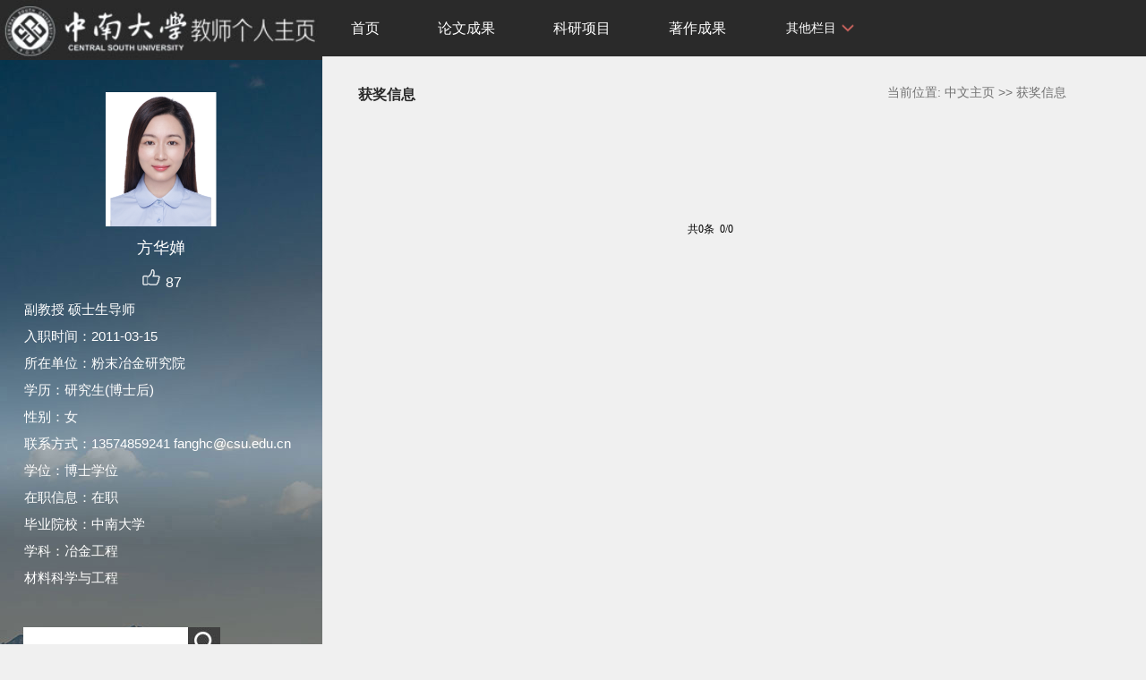

--- FILE ---
content_type: text/html
request_url: https://faculty.csu.edu.cn/fanghuachan/zh_CN/hjxx/69661/list/index.htm
body_size: 5437
content:
<!DOCTYPE html PUBLIC "-//W3C//DTD XHTML 1.0 Transitional//EN" "http://www.w3.org/TR/xhtml1/DTD/xhtml1-transitional.dtd">
<html xmlns="http://www.w3.org/1999/xhtml">
<head><meta name="renderer" content="webkit"><meta http-equiv="X-UA-COMPATIBLE" content="IE=edge,chrome=1"/>
<meta http-equiv="Content-Type" content="text/html; charset=UTF-8" />
<title>中南大学 方华婵</title><META Name="keywords" Content="金属材料，复合材料，电池，碳基材料方华婵," />
<META Name="description" Content="方华婵,fanghuachan,中南大学,获奖信息金属材料，复合材料，电池，碳基材料方华婵," />
<META Name="format-detection" Content="telephone=no" />

<link rel="stylesheet" type="text/css" href="/_ts/zwmbb1/style/css.css" />
<script language="javascript" src="/system/resource/js/jquery/jquery-latest.min.js"></script>
<link rel="stylesheet" type="text/css" href="/_ts/zwmbb1/style/font.css" />


<script language="javascript" type="text/javascript" src="/_ts/zwmbb1/js/select_xuanze.js"></script>
<!--Announced by Visual SiteBuilder 9-->
<link rel="stylesheet" type="text/css" href="/_ts/zwmbb1/_sitegray/_sitegray_d.css" />
<script language="javascript" src="/_ts/zwmbb1/_sitegray/_sitegray.js"></script>
<!-- CustomerNO:7765626265723230747a4657535a5742000000074757 -->
<link rel="stylesheet" type="text/css" href="/zwmbb1/common/list.vsb.css" />
<script type="text/javascript" src="/system/resource/js/vsbscreen.min.js" id="_vsbscreen" ></script>
<script type="text/javascript" src="/system/resource/js/counter.js"></script>
<script type="text/javascript">_jsq_(1011,'/common/list.jsp',-1,1252142533)</script>
</head>


<body > <div style='width:0px;height:0px;overflow: hidden;'><img src=""  /></div>






<style type="text/css">
body{
            background-image:url(/_ts/zwmbb1/images/teachjjbg.jpg) ; 
      background-repeat:repeat-y;
   background-position:left top;

        
        background-color:#f0f0f0;
}
</style>

<div class="warper">
<div id="leftside">
<div class="logo">
<p>




<script> var _tsites_com_view_mode_type_=8;</script>
<a target="_blank" href="http://faculty.csu.edu.cn"><img border="0" src="/_resources/group1/M00/00/3D/wKiyll5utgGAVcI1AAAZOoMFIHI465.jpg" title="中南大学" style="width:100%" /></a></p></div>
<div class="teacherjj">
<div class="photo">

<div style="height: 150px;
    display: table-cell;
    vertical-align: middle;">
<a 
style="height: 150px;display: table-cell;vertical-align: middle;text-align: center; width: 150px;"><img id="u_u2_5066pic" border="0"/></a></div>
<script>
jQuery(document).ready(function(){

	var leftheight = jQuery("#leftside").height();
	var rightheight = jQuery("#rightside").height();
	if(leftheight > rightheight){
		jQuery("#rightside").height(leftheight);
	}
	
});
</script>


<script language="javascript" src="/system/resource/tsites/imagescale.js"></script>
<script type="text/javascript"> 
 var u_u2_pic = new ImageScale("u_u2_",150,150,true,true);u_u2_pic.addimg("/_resources/group1/M00/00/62/wKiylmGrMvWAfeFVAAGvSzw5uZk432.png","","方华婵","5066");
</script>
</div>  

     <div class="name">
          
                


  <h1>方华婵 </h1>
                                                 
<script> var _tsites_com_view_mode_type_=8;</script>
<script language="javascript" src="/system/resource/tsites/tsitesencrypt.js"></script>
                  <div class="zan" style="text-align: center;">
<p style="padding-top:5px;">
<span><img src="/_ts/zwmbb1/images/zan.png"style="cursor: pointer;" width="22" height="21"  id="_parise_imgobj_u4"/></span><span style="font-size:16px; color:#FFF; padding-left:5px;" id="_parise_obj_u4" ></span></p></div><script language="javascript" src="/system/resource/tsites/TsitesPraiseUtil.js"></script>
<script> var _TsitesPraiseUtil_u4= new TsitesPraiseUtil();_TsitesPraiseUtil_u4.setParam({'nodeid':'_parise_obj_u4','iscanclickidobj':'iscanclick_parise_obj_u4','pdtype':'0','imageid':'_parise_imgobj_u4','apptype':'index','basenum':'0','uid':'5066','homepageid':10110,'limttype':'allpage','limithour':24,'contentid':0});</script>

          
            </div>
            <div class="jbqk">


  <p>     副教授
    硕士生导师
     </p>


  <p>入职时间：2011-03-15</p>
  <p>所在单位：粉末冶金研究院</p>
  <p>学历：研究生(博士后)</p>
  <p>性别：女</p>
  <p>联系方式：13574859241
fanghc@csu.edu.cn</p>
  <p>学位：博士学位</p>
  <p>在职信息：在职</p>
  <p>毕业院校：中南大学</p>



<p>学科：冶金工程<br>材料科学与工程<br></p>
<script> var _tsites_com_view_mode_type_=8;</script>


</div>
<div class="serchbg" style=" margin-left: 26px;">


<script language="javascript" src="/system/resource/tsites/com/search/tsitesearch.js"></script><script language="javascript" src="/system/resource/js/base64.js"></script><form action="/fanghuachan/zh_CN/search/69661/search/result.htm" method="post" id="searchform46943" style="display:inline" onsubmit="return (new TsiteSearch()).checkSearch('searchform46943','keyWord_temp');">
    <input type="hidden" name="tsites_search_content" id="tsites_search_content" value='' /><input type="hidden" name="_tsites_search_current_language_" id="_tsites_search_current_language_" value='zh_CN' /><script>var current_language = "zh_CN";</script>
    <input  name="keyWord_temp" id="keyWord_temp" value=""type="text" class="inputtext" /> 
    <input name="submit" type="submit" value="" class="searchbtn" >     
</form>


</div></div>
           <div class="email  pat30"><script language="javascript" src="/system/resource/tsites/tsitesclick.js"></script>
访问量：<span id="u9_click"></span><script  type='text/javascript'>jQuery(document).ready(function(){(new TsitesClickUtil()).getHomepageClickByType(document.getElementById('u9_click'),0,10,'teacher','5066','478199716D494FE7883FB6B04A8D371C');})</script>
<br><script language="javascript" src="/system/resource/tsites/latestupdatetime.js"></script>
最后更新时间：<span id="u10_latestupdatetime_year"></span>.<span id="u10_latestupdatetime_month"></span>.<span id="u10_latestupdatetime_day"></span><script>(new TsitesLatestUpdate()).getTeacherHomepageLatestUpdateTime(document.getElementById('u10_latestupdatetime_year'),document.getElementById('u10_latestupdatetime_month'),document.getElementById('u10_latestupdatetime_day'),'146274','5066','478199716D494FE7883FB6B04A8D371C',0,false,1252142533);</script>
<script>(new TsitesLatestUpdate()).getTeacherHomepageOpenTime(document.getElementById('u10_opentime_year'),document.getElementById('u10_opentime_month'),document.getElementById('u10_opentime_day'),'146274','5066','478199716D494FE7883FB6B04A8D371C',0,false,1252142533);</script>
</div> 

<div class="tzybd" style=" margin-left: 26px;">&nbsp;&nbsp;&nbsp;

<a href="/fanghuachan/zh_CN/tzysd/69661/list/index.htm" target="_blank"  >同专业硕导</a>
</div>


<div class="email "><div style="width:142px; height:142px; border:5px solid #FFF; background:#FFF;margin-top: 25px;">
<!-- 下面这个div是二维码容器,ID不能变-->
<div id="outputu12"></div>
<!-- 下面是生成二维码调用的JS，不要动-->

<script src="/system/resource/qrcode/js/jquery.qrcode.js"></script>
<script src="/system/resource/qrcode/js/qrcode.js"></script>
<script>
var codeInfo = "" ==""? window.location.href:"";
jQuery(function(){
    jQuery('#outputu12').qrcode({
        text:codeInfo,
        render: !!document.createElement('canvas').getContext?"canvas":"table",//设置渲染方式  
        width: 142,     //设置宽度  
        height: 142,     //设置高度  
        correctLevel: 2,//纠错等级  
        background: "#ffffff",//背景颜色  
        foreground: "#000000",//前景颜色  
        logo:"/_resources/group1/M00/00/28/wKiyll5us9GAJZK3AAAKPuHqJT0794.png"//图像logo
    });
})
</script>
</div></div>
        </div>
  </div>
    <div id="rightside">
        <div class="nav">
          <div class="menu"><div style="max-width:80%">     
<ul id="nav"  style="visibility:hidden;">
                         <li >
                    <a href="/fanghuachan/zh_CN/index/69655/list/index.htm" > 首页</a>
                </li> 
                <li >
                    <a href="/fanghuachan/zh_CN/lwcg/69656/list/index.htm" > 论文成果</a>
                </li> 
                <li >
                    <a href="/fanghuachan/zh_CN/kyxm/69657/list/index.htm" > 科研项目</a>
                </li> 
                <li >
                    <a href="/fanghuachan/zh_CN/zzcg/69658/list/index.htm" > 著作成果</a>
                </li> 
                <li >
                    <a href="/fanghuachan/zh_CN/zlcg/69659/list/index.htm" > 专利成果</a>
                </li> 
                <li >
                    <a href="/fanghuachan/zh_CN/jxcg/69660/list/index.htm" > 教学成果</a>
                </li> 
                <li >
                    <a href="/fanghuachan/zh_CN/hjxx/69661/list/index.htm" style="background-color: #df6b57;"> 获奖信息</a>
                </li> 
                <li >
                    <a href="/fanghuachan/zh_CN/yjgk/69662/list/index.htm" > 研究领域</a>
                </li> 
           
 </ul>
</div>
    <script type="text/javascript">
$(document).ready(function() { 
 $('#nav li').hover(function() {
  $('ul', this).slideDown(200);
  $(this).children('a:first').addClass("hov");
 }, function() {
  $('ul', this).slideUp(100);
  $(this).children('a:first').removeClass("hov");  
 });
});
</script>

                <div class="teach_topR_qh fl" id="znzwmb3_othernav_div">
                
                <ul class="level0">
                    <li class="select_box fl"  onclick="show_f(null, 'znmb1_other_navul');"><span>其他栏目</span>
                      <ul class="son_ul fl" id="znmb1_other_navul">                                   
                            </ul> 
                        </li>  
                </ul> 
        </div>
        <script type="text/javascript">
jQuery(document).ready(function(){
    var totalwidth = jQuery("#nav").width()-160;
    var allliwidth = 0;
    var othernavary = new Array();
    var znmb1_other_navul = jQuery("#znmb1_other_navul")[0];
    var MenuBar1 = jQuery("#nav");
    var navliobjlist =  jQuery("#nav > li");
    for(var i=0;i<navliobjlist.length;i++)
    {
        var liobj = navliobjlist.get(i);
        if(liobj)
        {
            var jliobj = jQuery(liobj);
            var liwidth = jliobj.width();
            allliwidth+=liwidth;
            if(allliwidth>=totalwidth)
            {
                var templiobj = jliobj[0];      
                othernavary.push(templiobj);
                MenuBar1[0].removeChild(jliobj[0]);
            }
        }
    }
    if(allliwidth<totalwidth)
    {
        jQuery("#znzwmb3_othernav_div").css("display","none");
    }else
    {
    for(var i=0;i<othernavary.length;i++)
    {
        var tempotherli = jQuery(othernavary[i]);
        //tempotherli.removeClass("nav_menu-item");
        tempotherli.addClass("nav_submenu-item");
        
        
        //tempotherli.find("ul").removeClass("nav_submenu");
        tempotherli.find(" ul").addClass("level2");
        
        //tempotherli.find(" ul > li").removeClass("nav_submenu-item");
        
        znmb1_other_navul.appendChild(tempotherli[0]);
    }}
jQuery("#nav").css("visibility","visible");

});
</script> 
<script type="text/javascript">
$(document).ready(function() { 
 $('#znmb1_other_navul li').hover(function() {
  $('ul', this).slideDown(200);
  $(this).children('a:first').addClass("hov");
 }, function() {
  $('ul', this).slideUp(100);
  $(this).children('a:first').removeClass("hov");  
 });
});
</script>
  <style>
  .nav_submenu-item{position:relative;}
  .level2{right:90px; position:absolute; background:#fff; top:0;display:none;}
  </style>  
              
         
        <div class="teach_topR_qh2 fl">
            



 

        </div>
               
            </div>
             
           
      </div>
<DIV class="content">
<DIV class="con_bload2">
<H2>
获奖信息</H2><SPAN class="dqwz">




    当前位置: 
                <a href="/fanghuachan/zh_CN/index.htm" style="color:#727272;">中文主页</a>
                >>
                <a href="/fanghuachan/zh_CN/hjxx/69661/list/index.htm" style="color:#727272;">获奖信息</a>
</SPAN></DIV>

<script> var _tsites_com_view_mode_type_=8;</script>
 
 <div class="listnews">
    <UL>
    </UL></div>
            <div align=center  class="di" ><INPUT TYPE=hidden NAME=actiontype VALUE=""><input type=hidden name="uid" value="5066"><input type=hidden name="tstreeid" value="69661"><input type=hidden name="wbtreeid" value="1011">
<style type="text/css">
.headStyleltseg3kpqc, .headStyleltseg3kpqc td, .headStyleltseg3kpqc div {font-size: 12px;font-family:宋体; color: #000000; margin-left: auto; margin-right: auto; line-height:14px;}
.defaultButtonStyle {font-size: 12px;font-family:宋体; height:20px;color: #000000;BORDER: #AFD5F5 1px solid; margin: 0px;padding: 0px; FILTER:progid:DXImageTransform.Microsoft.Gradient(GradientType=0,StartColorStr=#ffffff, EndColorStr=#BDDBF7);  CURSOR: pointer; line-height:14px;background:-webkit-gradient(linear, 0 0, 0 100%, from(#ffffff), to(#BDDBF7));background: -moz-linear-gradient( top,#ffffff,#BDDBF7);background:-ms-linear-gradient(top,#ffffff 0%,#bddbf7 100%)}
.defaultinputStyle {font-size: 12px;font-family:宋体; height:20px; border:1px solid #AFD5F5; line-height:14px;}
.colHeader {font-size: 12px;font-family:宋体; line-height:14px;}
.headStyleltseg3kpqc a, .pageList .this-page {font-size: 12px;font-family:宋体; display:inline-block; height:14px; padding: 2px 4px; border: solid 1px #AFD5F5; background: #fff; text-decoration: none; MARGIN-RIGHT: 1px;line-height:14px;}
.headStyleltseg3kpqc a:visited {font-size: 12px;font-family:宋体; color: #000000; text-decoration: none; line-height:14px;}
.headStyleltseg3kpqc .PrevDisabled {font-size: 12px;font-family:宋体; display:inline-block;height:14px;  margin-right: 3px; padding: 2px 4px; background: #fff;color:#ccc;border: solid 1px #AFD5F5; line-height:14px;}
.headStyleltseg3kpqc .SelectList {font-size: 12px;font-family:宋体;line-height:14px;}
.headStyleltseg3kpqc .Prev { font-size: 12px;font-family:宋体; margin-right: 3px; padding: 2px 4px;line-height:14px;}
.headStyleltseg3kpqc .break {font-size: 12px;font-family:宋体; border: none; text-decoration: none; line-height:14px;}
.headStyleltseg3kpqc .NextDisabled { font-size: 12px;font-family:宋体;display:inline-block; height:14px; margin-left: 2px; padding: 2px 4px;background: #fff;color:#ccc;border: solid 1px #AFD5F5; line-height:14px; }
.headStyleltseg3kpqc .Next { font-size: 12px;font-family:宋体; margin-left: 2px; padding: 2px 4px;line-height:14px;}
.headStyleltseg3kpqc .this-page {font-size: 12px;font-family:宋体;display:inline-block;height:14px;padding: 2px 4px; border: solid 1px #AFD5F5; background: #E1F0FD; font-weight: bold; color:black; MARGIN-RIGHT: 1px;line-height:14px;}
.headStyleltseg3kpqc a:hover {font-size: 12px;font-family:宋体;color: black; background: #EFF7FE; border-color: #AFD5F5; text-decoration: none;line-height:14px;}
.headStyleltseg3kpqc a:link {font-size: 12px;font-family:宋体;color: #000000; text-decoration: none;line-height:14px;}
.headStyleltseg3kpqc a:active { font-size: 12px;font-family:宋体;color: black; text-decoration: none; background: #EFF7FE; line-height:14px;}
</style><script language=javascript src="/system/resource/tsites/gotopage.js"></script><script type="text/javascript">function a291016_gopage_fun(){_simple_list_gotopage_fun(0,'a291016GOPAGE',1)}</script><table cellspacing=0 cellpadding=0 border=0><TR><td colspan=0><table cellspacing=0 class=headStyleltseg3kpqc width="100%" cellpadding=1><tr valign=middle><TD nowrap align=left width=1% id=fanye>共0条&nbsp;&nbsp;0/0&nbsp;</td><td nowrap align=left><div></div></td></tr></table></table></div>
<style >

   .di  table{margin-top:40px}
</style>

</DIV>
<div class="copyright" style="border-top: 1px dotted #9e9e9e;margin-top: 50px;clear: both;">
<ul>
<li>



中南大学版权所有　湘ICP备05005659号-1</li>
<li><span class="padl50">
        <a href="javascript:void(0);" title="手机版" onclick="_vsb_multiscreen.setDevice('mobile')">手机版</a>
&nbsp;&nbsp;

<script> var _tsites_com_view_mode_type_=8;</script>
<a href="http://www.csu.edu.cn/"  target=_blank title="中南大学" >中南大学</a>   |   <a href="http://en.csu.edu.cn/"  target=_blank title="Central South University" style="margin-right: 45px;">Central South University</a>
</span></li>
</ul>
</div>
</div>
</div>
</body></html>


--- FILE ---
content_type: text/html;charset=UTF-8
request_url: https://faculty.csu.edu.cn/system/resource/tsites/praise.jsp
body_size: 13
content:
{"praise":87}

--- FILE ---
content_type: text/html;charset=UTF-8
request_url: https://faculty.csu.edu.cn/system/resource/tsites/latestupdatetime.jsp
body_size: 47
content:
{"opendate":"","year":2017,"month":11,"day":27}

--- FILE ---
content_type: text/html;charset=UTF-8
request_url: https://faculty.csu.edu.cn/system/resource/tsites/click.jsp
body_size: 22
content:
{"click":"0000018093"}